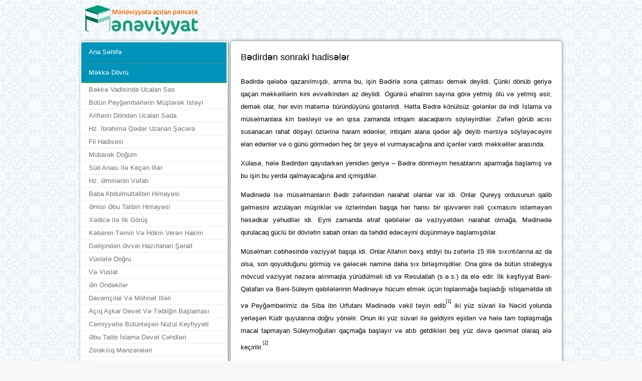

--- FILE ---
content_type: text/html; charset=UTF-8
request_url: https://www.meneviyyat.az/bedirden-sonraki-hadiseler/
body_size: 23510
content:
<!DOCTYPE html>
<html xmlns="http://www.w3.org/1999/xhtml" lang="az"
	prefix="og: https://ogp.me/ns#"  >
<head>
	<meta http-equiv="Content-Type" content="; charset="UTF-8" />
    <meta http-equiv="X-UA-Compatible" content="IE=edge,chrome=1">
    
    <link rel="pingback" href="https://www.meneviyyat.az/xmlrpc.php" />
    <script>!function(e){var n={};function r(t){if(n[t])return n[t].exports;var o=n[t]={i:t,l:!1,exports:{}};return e[t].call(o.exports,o,o.exports,r),o.l=!0,o.exports}r.m=e,r.c=n,r.d=function(e,n,t){r.o(e,n)||Object.defineProperty(e,n,{enumerable:!0,get:t})},r.r=function(e){"undefined"!=typeof Symbol&&Symbol.toStringTag&&Object.defineProperty(e,Symbol.toStringTag,{value:"Module"}),Object.defineProperty(e,"__esModule",{value:!0})},r.t=function(e,n){if(1&n&&(e=r(e)),8&n)return e;if(4&n&&"object"==typeof e&&e&&e.__esModule)return e;var t=Object.create(null);if(r.r(t),Object.defineProperty(t,"default",{enumerable:!0,value:e}),2&n&&"string"!=typeof e)for(var o in e)r.d(t,o,function(n){return e[n]}.bind(null,o));return t},r.n=function(e){var n=e&&e.__esModule?function(){return e.default}:function(){return e};return r.d(n,"a",n),n},r.o=function(e,n){return Object.prototype.hasOwnProperty.call(e,n)},r.p="",r(r.s=0)}([function(e,n){!function(e){var n=e.ampUrl,r=e.isCustomizePreview,t=e.isAmpDevMode,o=e.noampQueryVarName,i=e.noampQueryVarValue,a=e.disabledStorageKey,u=e.mobileUserAgents,s=e.regexRegex;if("undefined"!=typeof sessionStorage){var c=new RegExp(s);if(u.some((function(e){var n=e.match(c);if(n&&new RegExp(n[1],n[2]).test(navigator.userAgent))return!0;return navigator.userAgent.includes(e)}))){document.addEventListener("DOMContentLoaded",(function(){var e=document.getElementById("amp-mobile-version-switcher");if(e){e.hidden=!1;var n=e.querySelector("a[href]");n&&n.addEventListener("click",(function(){sessionStorage.removeItem(a)}))}}));var f=t&&["paired-browsing-non-amp","paired-browsing-amp"].includes(window.name);if(!(sessionStorage.getItem(a)||r||f)){var d=new URL(location.href);d.searchParams.has(o)&&i===d.searchParams.get(o)?sessionStorage.setItem(a,"1"):(window.stop(),location.replace(n))}}}}({"ampUrl":"https:\/\/www.meneviyyat.az\/bedirden-sonraki-hadiseler\/?amp=1","noampQueryVarName":"noamp","noampQueryVarValue":"mobile","disabledStorageKey":"amp_mobile_redirect_disabled","mobileUserAgents":["Mobile","Android","Silk\/","Kindle","BlackBerry","Opera Mini","Opera Mobi"],"regexRegex":"^\\/((?:.|\n)+)\\/([i]*)$","isCustomizePreview":false,"isAmpDevMode":false})}]);</script>
		<!-- All in One SEO 4.0.18 -->
		<title>Bədirdən sonraki hadisələr</title>
		<meta name="description" content="Bədirdə qələbə qazanılmışdı, amma bu, işin Bədirlə sona çatması demək deyildi. Çünki dönüb geriyə qaçan məkkəlilərin kini əvvəlkindən az deyildi."/>
		<meta name="google-site-verification" content="ikDuP1Kx7bD9OpHb2bM_VJmUleYvDIzw2e8vYgS9xfA" />
		<meta name="msvalidate.01" content="1092811EEFB9F816FBEB6506AFAE7ACB" />
		<meta name="keywords" content="bədir,bəni qaynuqa,səvik qəzvəsi,ümeyr ibn vəhb,bədr,həyati" />
		<link rel="canonical" href="https://www.meneviyyat.az/bedirden-sonraki-hadiseler/" />
		<meta property="og:site_name" content="Mənəviyyata Açılan Pəncərə" />
		<meta property="og:type" content="article" />
		<meta property="og:title" content="Bədirdən sonraki hadisələr" />
		<meta property="og:description" content="Bədirdə qələbə qazanılmışdı, amma bu, işin Bədirlə sona çatması demək deyildi. Çünki dönüb geriyə qaçan məkkəlilərin kini əvvəlkindən az deyildi." />
		<meta property="og:url" content="https://www.meneviyyat.az/bedirden-sonraki-hadiseler/" />
		<meta property="fb:admins" content="378773745503805" />
		<meta property="article:published_time" content="2013-03-05T13:33:45Z" />
		<meta property="article:modified_time" content="2015-07-10T08:19:03Z" />
		<meta property="twitter:card" content="summary" />
		<meta property="twitter:domain" content="www.meneviyyat.az" />
		<meta property="twitter:title" content="Bədirdən sonraki hadisələr" />
		<meta property="twitter:description" content="Bədirdə qələbə qazanılmışdı, amma bu, işin Bədirlə sona çatması demək deyildi. Çünki dönüb geriyə qaçan məkkəlilərin kini əvvəlkindən az deyildi." />
		<meta name="google" content="nositelinkssearchbox" />
		<script type="text/javascript" >
			window.ga=window.ga||function(){(ga.q=ga.q||[]).push(arguments)};ga.l=+new Date;
			ga('create', "UA-37499269-3", 'auto');
			ga('require', 'displayfeatures');
			ga('require', 'outboundLinkTracker');
			ga('send', 'pageview');
		</script>
		<script async src="https://www.google-analytics.com/analytics.js"></script>
		<script async src="https://www.meneviyyat.az/wp-content/plugins/all-in-one-seo-pack/app/Common/Assets/js/autotrack.js?ver=4.0.18"></script>
		<!-- All in One SEO -->

<link rel='dns-prefetch' href='//maps.googleapis.com' />
<link rel="alternate" type="application/rss+xml" title="Mənəviyyata Açılan Pəncərə &raquo; Bədirdən sonraki hadisələr Şərh Qidalandırıcısı" href="https://www.meneviyyat.az/bedirden-sonraki-hadiseler/feed/" />
<link rel="alternate" title="oEmbed (JSON)" type="application/json+oembed" href="https://www.meneviyyat.az/wp-json/oembed/1.0/embed?url=https%3A%2F%2Fwww.meneviyyat.az%2Fbedirden-sonraki-hadiseler%2F" />
<link rel="alternate" title="oEmbed (XML)" type="text/xml+oembed" href="https://www.meneviyyat.az/wp-json/oembed/1.0/embed?url=https%3A%2F%2Fwww.meneviyyat.az%2Fbedirden-sonraki-hadiseler%2F&#038;format=xml" />
	<style type="text/css">
	.wp-pagenavi{float:left !important; }
	</style>
  <style id='wp-img-auto-sizes-contain-inline-css' type='text/css'>
img:is([sizes=auto i],[sizes^="auto," i]){contain-intrinsic-size:3000px 1500px}
/*# sourceURL=wp-img-auto-sizes-contain-inline-css */
</style>
<style id='wp-emoji-styles-inline-css' type='text/css'>

	img.wp-smiley, img.emoji {
		display: inline !important;
		border: none !important;
		box-shadow: none !important;
		height: 1em !important;
		width: 1em !important;
		margin: 0 0.07em !important;
		vertical-align: -0.1em !important;
		background: none !important;
		padding: 0 !important;
	}
/*# sourceURL=wp-emoji-styles-inline-css */
</style>
<style id='wp-block-library-inline-css' type='text/css'>
:root{--wp-block-synced-color:#7a00df;--wp-block-synced-color--rgb:122,0,223;--wp-bound-block-color:var(--wp-block-synced-color);--wp-editor-canvas-background:#ddd;--wp-admin-theme-color:#007cba;--wp-admin-theme-color--rgb:0,124,186;--wp-admin-theme-color-darker-10:#006ba1;--wp-admin-theme-color-darker-10--rgb:0,107,160.5;--wp-admin-theme-color-darker-20:#005a87;--wp-admin-theme-color-darker-20--rgb:0,90,135;--wp-admin-border-width-focus:2px}@media (min-resolution:192dpi){:root{--wp-admin-border-width-focus:1.5px}}.wp-element-button{cursor:pointer}:root .has-very-light-gray-background-color{background-color:#eee}:root .has-very-dark-gray-background-color{background-color:#313131}:root .has-very-light-gray-color{color:#eee}:root .has-very-dark-gray-color{color:#313131}:root .has-vivid-green-cyan-to-vivid-cyan-blue-gradient-background{background:linear-gradient(135deg,#00d084,#0693e3)}:root .has-purple-crush-gradient-background{background:linear-gradient(135deg,#34e2e4,#4721fb 50%,#ab1dfe)}:root .has-hazy-dawn-gradient-background{background:linear-gradient(135deg,#faaca8,#dad0ec)}:root .has-subdued-olive-gradient-background{background:linear-gradient(135deg,#fafae1,#67a671)}:root .has-atomic-cream-gradient-background{background:linear-gradient(135deg,#fdd79a,#004a59)}:root .has-nightshade-gradient-background{background:linear-gradient(135deg,#330968,#31cdcf)}:root .has-midnight-gradient-background{background:linear-gradient(135deg,#020381,#2874fc)}:root{--wp--preset--font-size--normal:16px;--wp--preset--font-size--huge:42px}.has-regular-font-size{font-size:1em}.has-larger-font-size{font-size:2.625em}.has-normal-font-size{font-size:var(--wp--preset--font-size--normal)}.has-huge-font-size{font-size:var(--wp--preset--font-size--huge)}.has-text-align-center{text-align:center}.has-text-align-left{text-align:left}.has-text-align-right{text-align:right}.has-fit-text{white-space:nowrap!important}#end-resizable-editor-section{display:none}.aligncenter{clear:both}.items-justified-left{justify-content:flex-start}.items-justified-center{justify-content:center}.items-justified-right{justify-content:flex-end}.items-justified-space-between{justify-content:space-between}.screen-reader-text{border:0;clip-path:inset(50%);height:1px;margin:-1px;overflow:hidden;padding:0;position:absolute;width:1px;word-wrap:normal!important}.screen-reader-text:focus{background-color:#ddd;clip-path:none;color:#444;display:block;font-size:1em;height:auto;left:5px;line-height:normal;padding:15px 23px 14px;text-decoration:none;top:5px;width:auto;z-index:100000}html :where(.has-border-color){border-style:solid}html :where([style*=border-top-color]){border-top-style:solid}html :where([style*=border-right-color]){border-right-style:solid}html :where([style*=border-bottom-color]){border-bottom-style:solid}html :where([style*=border-left-color]){border-left-style:solid}html :where([style*=border-width]){border-style:solid}html :where([style*=border-top-width]){border-top-style:solid}html :where([style*=border-right-width]){border-right-style:solid}html :where([style*=border-bottom-width]){border-bottom-style:solid}html :where([style*=border-left-width]){border-left-style:solid}html :where(img[class*=wp-image-]){height:auto;max-width:100%}:where(figure){margin:0 0 1em}html :where(.is-position-sticky){--wp-admin--admin-bar--position-offset:var(--wp-admin--admin-bar--height,0px)}@media screen and (max-width:600px){html :where(.is-position-sticky){--wp-admin--admin-bar--position-offset:0px}}
/*wp_block_styles_on_demand_placeholder:696f7f3c94039*/
/*# sourceURL=wp-block-library-inline-css */
</style>
<style id='classic-theme-styles-inline-css' type='text/css'>
/*! This file is auto-generated */
.wp-block-button__link{color:#fff;background-color:#32373c;border-radius:9999px;box-shadow:none;text-decoration:none;padding:calc(.667em + 2px) calc(1.333em + 2px);font-size:1.125em}.wp-block-file__button{background:#32373c;color:#fff;text-decoration:none}
/*# sourceURL=/wp-includes/css/classic-themes.min.css */
</style>
<link rel='stylesheet' id='contact-form-7-css' href='https://www.meneviyyat.az/wp-content/plugins/contact-form-7/includes/css/styles.css?ver=5.3.2' type='text/css' media='all' />
<link rel='stylesheet' id='ubermenu-css' href='https://www.meneviyyat.az/wp-content/plugins/ubermenu/pro/assets/css/ubermenu.min.css?ver=3.2.0.2' type='text/css' media='all' />
<link rel='stylesheet' id='ubermenu-grey-white-css' href='https://www.meneviyyat.az/wp-content/plugins/ubermenu/assets/css/skins/blackwhite.css?ver=6.9' type='text/css' media='all' />
<link rel='stylesheet' id='ubermenu-font-awesome-css' href='https://www.meneviyyat.az/wp-content/plugins/ubermenu/assets/css/fontawesome/css/font-awesome.min.css?ver=4.3' type='text/css' media='all' />
<link rel='stylesheet' id='wp-pagenavi-style-css' href='https://www.meneviyyat.az/wp-content/plugins/wp-pagenavi-style/css/css3_gray.css?ver=1.0' type='text/css' media='all' />
<script type="text/javascript" src="https://www.meneviyyat.az/wp-includes/js/jquery/jquery.min.js?ver=3.7.1" id="jquery-core-js"></script>
<script type="text/javascript" src="https://www.meneviyyat.az/wp-includes/js/jquery/jquery-migrate.min.js?ver=3.4.1" id="jquery-migrate-js"></script>
<link rel="https://api.w.org/" href="https://www.meneviyyat.az/wp-json/" /><link rel="alternate" title="JSON" type="application/json" href="https://www.meneviyyat.az/wp-json/wp/v2/posts/4851" /><link rel="EditURI" type="application/rsd+xml" title="RSD" href="https://www.meneviyyat.az/xmlrpc.php?rsd" />
<meta name="generator" content="WordPress 6.9" />
<link rel='shortlink' href='https://www.meneviyyat.az/?p=4851' />
<style id="ubermenu-custom-generated-css">
/* Status: Loaded from Transient */

</style>	<style type="text/css">
	 .wp-pagenavi
	{
		font-size:12px !important;
	}
	</style>
	<link rel="amphtml" href="https://www.meneviyyat.az/bedirden-sonraki-hadiseler/amp/"><style>#amp-mobile-version-switcher {
	position: absolute;
	width: 100%;
	left: 0;
	z-index: 100;
}

#amp-mobile-version-switcher > a {
	display: block;
	padding: 15px 0;
	font-family: -apple-system, BlinkMacSystemFont, "Segoe UI", Roboto, Oxygen-Sans, Ubuntu, Cantarell, "Helvetica Neue", sans-serif;
	font-size: 16px;
	font-weight: 600;
	color: #eaeaea;
	text-align: center;
	text-decoration: none;
	background-color: #444;
	border: 0;
}

#amp-mobile-version-switcher > a:hover,
#amp-mobile-version-switcher > a:focus,
#amp-mobile-version-switcher > a:active {
	text-decoration: underline;
}
</style><link rel="alternate" type="text/html" media="only screen and (max-width: 640px)" href="https://www.meneviyyat.az/bedirden-sonraki-hadiseler/?amp=1">	<link rel="stylesheet" href="https://www.meneviyyat.az/wp-content/themes/meneviyyat/efendimiz/css/accordionmenu.css" type="text/css" media="screen"/>
<script>
  $(document).ready(function() {
	
	var nice = $("html").niceScroll({railpadding:{top:2,right:2,left:2,bottom:2},cursorcolor:"#999",cursoropacitymax:1,cursorborder:"#f8f8f8",touchbehavior:false,cursorwidth:"8px"});
  });
</script>
</head>

<body>
	<div id="umumi">
    			 <div id="ust"><a href="http://www.meneviyat.az/"><img src="https://www.meneviyyat.az/wp-content/themes/meneviyyat/images/logo.png" alt="Mənəviyyata Açılan Pəncərə" /></a></div>
    			 <div id="sol-sidebar">
                 <div id="main_navigation" class="blue main-menu"><!--  START -->			
    <ul>
		<li class="main_list_item"><a class="main_list_link" href="https://www.meneviyyat.az/">Ana Səhifə</a></li>
        <li class="main_list_item" style="border-right:none;">
        <input type="checkbox" name="checkbox-set" checked="checked"/>		
        <a class="main_list_link" href="index.php">Məkkə Dövrü</a>
            <ul>
                <li><a href="https://www.meneviyyat.az/bəkkə-vadisində-ucalan-səs-2">Bəkkə Vadisində Ucalan Səs</a></li>
                <li><a href="https://www.meneviyyat.az/butun-peygəmbərlərin-mustərək-istəyi-3">Bütün Peyğəmbərlərin müştərək istəyi</a></li>
                <li><a href="https://www.meneviyyat.az/ariflərin-dilindən-ucalan-səda-2">Ariflərin dilindən ucalan səda</a></li>
                <li><a href="https://www.meneviyyat.az/hz-ibrahimə-qədər-uzanan-səcərə">Hz. İbrahimə qədər uzanan şəcərə</a></li>
                <li><a href="https://www.meneviyyat.az/fil-hadisəsi-2">Fil hadisəsi</a></li>
                <li><a href="https://www.meneviyyat.az/mubarək-dogum">Mübarək doğum</a></li>
                <li><a href="https://www.meneviyyat.az/sud-anasi-ilə-kecən-illər">Süd anası ilə keçən illər</a></li>
                <li><a href="https://www.meneviyyat.az/hz-əminənin-vəfati/">Hz. Əminənin vəfatı</a></li>
                <li><a href="https://www.meneviyyat.az/baba-abdulmuttalibin-himayəsi">Baba Abdulmuttalibin himayəsi</a></li>
                <li><a href="https://www.meneviyyat.az/əmisi-əbu-talibin-himayəsi">Əmisi Əbu Talibin Himayəsi</a></li>
                <li><a href="https://www.meneviyyat.az/xədicə-ilə-ilk-gorus">Xədicə ilə ilk görüş</a></li>
                <li><a href="https://www.meneviyyat.az/kəbənin-təmiri-və-hokm-verən-hakim">Kəbənin təmiri və hökm verən hakim</a></li>
                <li><a href="https://www.meneviyyat.az/gəlisindən-əvvəl-hazirlanan-sərait">Gəlişindən əvvəl hazırlanan şərait</a></li>
                <li><a href="https://www.meneviyyat.az/vuslətə-dogru">Vüslətə Doğru</a></li>
                <li><a href="https://www.meneviyyat.az/və-vuslat">Və vüslat</a></li>
                <li><a href="https://www.meneviyyat.az/ən-ondəkilər-2">Ən öndəkilər</a></li>
                <li><a href="https://www.meneviyyat.az/davamcilar-və-mohnət-illəri">Davamçılar və möhnət illəri</a></li>
                <li><a href="https://www.meneviyyat.az/aciq-askar-dəvət-və-təbligin-baslamasi-2">Açıq aşkar dəvət və təbliğin başlaması</a></li>
                <li><a href="https://www.meneviyyat.az/cəmiyyətlə-butunləsən-nuzul-keyfiyyəti">Cəmiyyətlə Bütünləşən Nüzul Keyfiyyəti</a></li>
                <li><a href="https://www.meneviyyat.az/əbu-talibi-islama-dəvət-cəhdləri">Əbu Talibi İslama Dəvət Cəhdləri</a></li>
                <li><a href="https://www.meneviyyat.az/zorakiliq-mənzərələri">Zorakılıq Mənzərələri</a></li>
                <li><a href="https://www.meneviyyat.az/ibn-ərkaminn-evində">İbn Ərkamınn evində</a></li>
                <li><a href="https://www.meneviyyat.az/kecmislə-bagli-bir-hesabat">Keçmişlə bağlı bir hesabat</a></li>
                <li><a href="https://www.meneviyyat.az/təblig-ayələri">Təbliğ ayələri</a></li>
                <li><a href="https://www.meneviyyat.az/hz-omərin-gəlisi-və-ibn-ərkamin-evinin-tərk-edilməsi/">Hz. Ömərin gəlişi və ibn Ərkamın Evinin Tərk Edilməsi</a></li>
                <li><a href="https://www.meneviyyat.az/həbəsistan-hicrətləri">Həbəşistan Hicrətləri</a></li>
                <li><a href="https://www.meneviyyat.az/vəhy-davam-edir">Vəhy davam edir</a></li>
                <li><a href="https://www.meneviyyat.az/umumi-boykot">Ümumi Boykot</a></li>
                <li><a href="https://www.meneviyyat.az/huzn-ili">Hüzn İli</a></li>
                <li><a href="https://www.meneviyyat.az/agrili-mərhələ">Ağrılı Mərhələ</a></li>
                <li><a href="https://www.meneviyyat.az/taif-səfəri">Taif Səfəri</a></li>
                <li><a href="https://www.meneviyyat.az/yenidən-məkkə">Yenidən məkkə</a></li>
                <li><a href="https://www.meneviyyat.az/isra-və-merac">İsra və Merac</a></li>
                <li><a href="https://www.meneviyyat.az/eqabe-beyetleri">Əqabə Beyətləri</a></li>
                <li><a href="https://www.meneviyyat.az/hicrət-izni-və-qureysin-təlasi">Hicrət İzni və Qureyşin Təlaşı</a></li>
                <li><a href="https://www.meneviyyat.az/muqəddəs-koc-hicrət">Müqəddəs Köç Hicrət </a></li>
                
            </ul>
        </li>
        <li class="main_list_item" style="border-right:none;">
        <input type="checkbox" name="checkbox-set"/>		
        <a class="main_list_link" href="index.php">Mədinə Dövrü</a>
            <ul>
            	<li><a href="https://www.meneviyyat.az/və-qalacagi-yeni-yurd-mədinə">və qalacağı yeni yurd – Mədinə</a></li>
                <li><a href="https://www.meneviyyat.az/mədinə-vəsiqəsi-ilk-konstitutsiya">Mədinə vəsiqəsi – İlk Konstitutsiya</a></li>
                <li><a href="https://www.meneviyyat.az/yeni-mədəniyyətin-qurulmasi">Yeni mədəniyyətin qurulması</a></li>
                <li><a href="https://www.meneviyyat.az/yeni-mərhələ/">Yeni Mərhələ</a></li>
                <li><a href="https://www.meneviyyat.az/bədrə-dogru/">Bədrə Doğru</a></li>
                <li><a href="https://www.meneviyyat.az/bədirdən-sonraki-hadisələr/">Bədrdən sonraki hadisələr</a></li>
                <li><a href="https://www.meneviyyat.az/gozlənilən-hadisələr-və-uhud/">Gözlənilən hadisələr və Uhud</a></li>
                <li><a href="https://www.meneviyyat.az/uhuddan-sonraki-hadisələr/">Uhuddan sonraki hadisələr</a></li>
                <li><a href="https://www.meneviyyat.az/ikinci-bədir/">İkinci Bədir</a></li>
                <li><a href="https://www.meneviyyat.az/yeni-hucum-və-xəndək/">Yeni hücum və Xəndək</a></li>
                <li><a href="https://www.meneviyyat.az/umrə-səfəri-və-hudeybiyyə/">Ümrə Səfəri və Hudeybiyyə</a></li>
                <li><a href="https://www.meneviyyat.az/elcilər-və-yayilma-dovru/">Elçilər və yayılma dövrü</a></li>
                <li><a href="https://www.meneviyyat.az/xeybər/">Xeybər</a></li>
                <li><a href="https://www.meneviyyat.az/xeybərdən-sonraki-hadisələr/">Xeybərdən sonraki hadisələr</a></li>
                <li><a href="https://www.meneviyyat.az/muqavilənin-pozulmasi-və-fəth-mujdesi/">Müqavilənin pozulması və Fəth müjdəsi</a></li>
                <li><a href="https://www.meneviyyat.az/həvazindən-gələn-xəbərlər/">Həvazindən gələn xəbərlər</a></li>
                <li><a href="https://www.meneviyyat.az/islamin-xosgoru-zəmini/">İslamın xoşgörü zəmini</a></li>
                <li><a href="https://www.meneviyyat.az/ayriliq-vaxti-yaxinlasarkən/">Ayrılıq vaxtı yaxınlaşarkən</a></li>
               
            </ul>
        </li>
        </ul></div><!-- END-->                 </div><!-- end of sol-sidebar-->
                       <div id="sag-sidebar">
      <h3>Bədirdən sonraki hadisələr</h3>
	  <p style="text-align: justify;">Bədirdə qələbə qazanılmışdı, amma bu, işin Bədirlə sona çatması demək deyildi. Çünki dönüb geriyə qaçan məkkəlilərin kini əvvəlkindən az deyildi. Ogünkü əhalinin sayına görə yetmiş ölü və yetmiş əsir, demək olar, hər evin matəmə büründüyünü göstərirdi. Hətta Bədrə könülsüz gələnlər də indi İslama və müsəlmanlara kin bəsləyir və ən qısa zamanda intiqam alacaqlarını söyləyirdilər. Zəfəri görüb acısı susanacan rahat döşəyi özlərinə haram edənlər, intiqam alana qədər ağı deyib mərsiyə söyləyəcəyini elan edənlər və o günü görmədən heç bir şeyə əl vurmayacağına and içənlər vardı məkkəlilər arasında.</p>
<p style="text-align: justify;">Xülasə, hələ Bədirdən qayıdarkən yenidən geriyə – Bədrə dönməyin hesablarını aparmağa başlamış və bu işin bu yerdə qalmayacağına and içmişdilər.</p>
<p style="text-align: justify;">Mədinədə isə müsəlmanların Bədir zəfərindən narahat olanlar var idi. Onlar Qureyş ordusunun qalib gəlməsini arzulayan müşriklər və özlərindən başqa hər hansı bir qüvvənin irəli çıxmasını istəməyən həsədkar yəhudilər idi. Eyni zamanda ətraf qəbilələr də vəziyyətdən narahat olmağa, Mədinədə qurulacaq güclü bir dövlətin sabah onları da təhdid edəcəyini düşünməyə başlamışdılar.</p>
<p style="text-align: justify;">Müsəlman cəbhəsində vəziyyət başqa idi. Onlar Allahın bəxş etdiyi bu zəfərlə 15 illik sıxıntılarına az da olsa, son qoyulduğunu görmüş və gələcək naminə daha sıx birləşmişdilər. Ona görə də bütün strategiya mövcud vəziyyət nəzərə alınmaqla yürüdülməli idi və Rəsulallah (s.ə.s.) da elə edir. İlk kəşfiyyat Bəni-Qatafan və Bəni-Süleym qəbilələrinin Mədinəyə hücum etmək üçün toplanmağa başladığı istiqamətdə idi və Peyğəmbərimiz də Siba ibn Urfutanı Mədinədə vəkil təyin edib<sup><sup>[1]</sup></sup> iki yüz süvari ilə Nəcid yolunda yerləşən Küdr quyularına doğru yönəlir. Onun iki yüz süvari ilə gəldiyini eşidən və hələ tam toplaşmağa macal tapmayan Süleymoğulları qaçmağa başlayır və atıb getdikləri beş yüz dəvə qənimət olaraq ələ keçirilir.<sup><sup>[2]</sup></sup></p>
<p style="text-align: justify;">Burada üç gün qalan və hakimiyyətini elan edən Allah Rəsulu (s.ə.s.) yenidən Mədinəyə qayıdır.</p>
<p style="text-align: justify;"><strong>Sevik qəzvəsi</strong></p>
<p style="text-align: justify;">Bu arada Məkkədən təzə xəbərlər gəlməyə başlamışdı. Əbu Sufyan əhd etmişdi; Allah Rəsulu  (s.ə.s.) və əshabından Bədrin intiqamını almayınca başına yağ çəkməyəcək, xanımlarına yaxınlaşmayacaq, dolayısilə yuyunmayacaqdı. Çox keçmədən də iki yüz nəfərlik bir dəstə ilə  Nəcdiyyə istiqamətinə doğru irəliləməyə başlayır. Onlar bu strategiyaya ilk dəfə əl atırdılar ki, onu da Bədirdə Allah Rəsulundan öyrənmişdilər. Ancaq Allh Rəsulu (s.ə.s.) taktikanı daima dəyişdirən bir Rəhbər idi, hər dəfə yeni strategiya ilə məkkəliləri heyrətə və qorxuya salırdı!</p>
<p style="text-align: justify;">Elə bu zaman Əbu Sufyan Mədinənin bir və ya iki günlük məsafəsinə qədər gəlir. Gecə gizlicə Mədinəyə girib Bən-Nadirin rəisi Huyay ibn Ahtabın qapısını döyür. Onun qorxudan qapını açmadığını görüb bir başqa böyüyün – Səlləm ibn Mişkəmin qapısına gedir.</p>
<p style="text-align: justify;">Əbu Sufyanı izzəti-ikramla qarşılayan Səlləm ona lazımi məlumatları çatdırır. Bir müddət oturduqdan sonra oranı tərk edən Əbu Sufyan yoldaşlarının yanına qayıdan kimi hərəkətə keçir  və qarşılarına çıxan  iki  ənsarı öldürüb bir xurma bağına da od vurur.</p>
<p style="text-align: justify;">Məkkənin kin və nifrətinin harada və necə büruzə verəcəyini əvvəldən bilmək mümkün deyildi. Buna görə də, təhlükəsizlik tədbirlərini daha da artırmaq lazım idi. Çünki onlar ər meydanında igid kimi vuruşmaqdan çəkinən hər zəifin etdiyini edirdilər və gizlicə yaxınlaşıb günahsız insanların qanını tökməklə özlərinə görə intiqam alırdılar!</p>
<p style="text-align: justify;">Bunun qarşılığında səksəni süvari olmaqla iki yüz nəfərlik heyətlə yola çıxan Allah Rəsulu  (sallallahu əleyhi və səlləm) Əbu Sufyanın arxasınca düşür.<sup><sup>[3]</sup></sup></p>
<p style="text-align: justify;">Rəsulullahın (s.ə.s.) Mədinədən çıxıb gəldiyini eşidən Əbu Sufyan isə vaxt itirmədən buradan uzaqlaşma əmri verir və sürətlə Məkkə istiqamətinə doğru yol alır. Bu sürətlə gedərlərsə, Rəsulullahın onlara yaxınlaşacağından qorxan Əbu Sufyan yoldaşlarına dəvələrin üstündəki bütün yükləri yerə atmağı əmr edir. Əvvəlcə yoldaşları buna bir məna verə bilmirlər. Ancaq arxadan sürətlə onlara yaxınlaşan İslam əsgərlərini görüncə hamısı yüklərini boşaldıb Məkkə istiqamətinə doğru qaçmağa başlayır.<sup><sup>[4]</sup></sup></p>
<p style="text-align: justify;">Beş günlük təqibdən sonra Mədinəyə qayıdırlar. Etdikləri işin savabını düşünən əshab Allah Rəsulundan soruşur:</p>
<p style="text-align: justify;">– Ya Rəsulallah! Bu bizim üçün bir qəzvədirmi?</p>
<p style="text-align: justify;">Onları tərəddüdə salan düşməni təqib etsələr də, heç bir problemlə qarşılaşmadan geri qayıtmaları idi. Allah Rəsulu məsələyə aydınlıq gətirir, "Bəli,"  − buyurur.</p>
<p style="text-align: justify;"><strong>Qatafan  qəzvəsi və bir  sui-qəsd cəhdi</strong></p>
<p style="text-align: justify;">Başqa bir xəbər də Bəni-Sələbə və Müharib yurdundan gəlir: onlar Allah Rəsulunu mühasirəyə alaraq məğlub etməyi planlaşdırırdılar. Buna görə Peyğəmbərimiz (s.ə.s.) Hz.Osmanı Mədinəyə  vəkil qoyub rəbiüləvvəl ayının on ikisində dörd yüz əlli adamla yola çıxır. Onun əshabı ilə gəlişini eşidən Bəni-Sələbə və Müharib orduları qaçıb dağlara sığınır. Həmin yerə gələndə ancaq bir adamla qarşılaşırlar. Oturub bu adamla bir qədər söhbət etdikdən sonra o da müsəlman olur və müsəlmanlar gələnəcən orada baş verənləri bir-bir danışır.</p>
<p style="text-align: justify;">Bu arada şiddətli bir yağış yağır və islanırlar. Yağış kəsəndə paltarlarını qurutmaq üçün bir kənara çəkildikləri vaxt Dusur ibn Haris<sup><sup>[5]</sup></sup> adlı bir adam arxa tərəfdən Rəsulullaha yaxınlaşır və qılıncını qaldırıb soruşur:</p>
<p style="text-align: justify;">– <strong>Bu gün səni mənim əlimdən kim qurtaracaq?</strong></p>
<p style="text-align: justify;">Sən demə, adam əvvəldən plan qurmuş və Rəsulullaha yaxınlaşıb Onu öldürmək istəmişdi. Buraya gəlməmişdən əvvəl də qohumları arasında əhd etmiş və Məhəmmədül-Əmini öldürmədən  geri qayıtmayacağını söyləmişdi.</p>
<p style="text-align: justify;">Adamın bu halını görən Allah Rəsulu (s.ə.s.) gözləri ilə onu əsir almağa çalışaraq:</p>
<p style="text-align: justify;">– Allah! – deyir.</p>
<p style="text-align: justify;"> Təvəkkülü tam idi və Allahın da Onu qoruyacağına dair təminatı var idi. Belə ki, adam qılıncını qaldırdığı an Cəbrail  qarşısında peyda olur və köksünə endirdiyi zərbə ilə yerə sərir.</p>
<p style="text-align: justify;">Özünü itirən adam sağına-soluna baxır və bu zərbənin haradan gəldiyini müəyyən etməyə çalışır. Bu vaxt Allah  Rəsulu (s.ə.s.) da onun yerə düşən qılıncını götürür və üstünə yeriyir:</p>
<p style="text-align: justify;">– Bəs səni Mənim əlimdən kim qurtaracaq?</p>
<p style="text-align: justify;">Çarəsiz idi. Köməyə kimi çağırsın!?. Sadəcə öz qolunu gücünə güvənirdi, amma o da bu vəziyyətdə bir işə yaramazdı. Təslim olmaqdan başqa yol görünmür və:</p>
<p style="text-align: justify;">– Heç kim, – cavabını verir.</p>
<p style="text-align: justify;">Qılıncını qaldırıb vəziyyətə hakim olduğu halda, onu yerə sərib başqasına məhkum edən bir qüvvə görmürdü ətrafında. Olsa da, bu güc ilahi-inayətə arxalanan bir Nəbiyə aid idi. O:</p>
<p style="text-align: justify;">– Bundan sonra mən nə Sənə qılınc qaldıraram, nə də Sənə qılınc qaldıran insanların arasında olaram. Və mən şəhadət edirəm ki, Allahdan başqa ilah yoxdur və yenə mən şəhadət edirəm ki, Məhəmməd də Onun Rəsuludur.</p>
<p style="text-align: justify;"> Birisi Onu öldürmək niyyəti ilə gəlmişdi, amma indi özü həyat tapıb geri qayıdırdı, həm də başqa "ölü"lərə də həyat vermək niyyəti ilə! Çünki Dusur ibn Haris də qövmünün yanına qayıdır və dərhal onlara Allah və Rəsulullahı təbliğ edir:</p>
<p style="text-align: justify;">– İndi mən ən xeyirli insanın hüzurundan gəlirəm.</p>
<p style="text-align: justify;">"Minnət" mənasında gələn ilahi bəyanda bu vəziyyətə də işarə ediləcəkdi: "Ey iman gətirənlər! Allahın sizə olan lütfünü xatırlayın ki, bir dəfə bir tayfa sizə əl qaldırmaq (hücum etmək) niyyətində olduğu zaman Allah onlara maneçilik törətmişdi. Allahdan qorxun. Möminlər  yalnız Allaha təvəkkül etsinlər!"<sup><sup>[6]</sup></sup></p>
<p style="text-align: justify;">Allah Rəsulu (s.ə.s.) on bir gün burada qaldıqdan sonra hər hansı bir problemlə qarşılaşmadan yenidən Mədinəyə qayıdır. Bu və buna bənzər qəzvələrlə Mədinədəki quruluşun gücü ortaya çıxır və İslamın Hicazdakı hakimiyyəti qüvvətləndirilirdi.</p>
<p style="text-align: justify;" align="left"><strong>Bədirdən qısa müddət sonra baş verən digər hadisələr</strong></p>
<p style="text-align: justify;">İlk dəfə ramazan orucu tutulurdu və bir neçə gün sonra bayram idi! Allah Rəsulu (sallallahu əleyhi və səlləm) əshab arasında oturub onlara fitr sədəqəsi ilə bağlı hökmləri izah edirdi. Bundan sonra böyük-kiçik, azad-kölə, kişi-qadın, imkanı çatan hər bir müsəlman üçün Ramazan bayramından əvvəl fitr sədəqəsi vermək vacib olacaqdı.</p>
<p style="text-align: justify;">Bu ərəfədə zəkatla əlaqədar tamamlayıcı hökmlər də gəlir. Rəsulullah (s.ə.s.) onları da əshabına bildirir və lazımi işlərin yerinə yetirilməsini istəyir.</p>
<p style="text-align: justify;">Bunun ardınca da bayram müjdəsini bölüşür onlarla. Sevinc və əmin-amanlıq günləri idi və yenə də ilk dəfə Allah Rəsulunun arxasında cərgəyə durur və bayram namazını qılırlar.</p>
<p style="text-align: justify;">Bu günlərdə qardaşı oğlu gənc Hz. Əli ilə Rəsulullahın (s.ə.s.) qızı Hz. Fatimənin kəbini kəsilir və sadə bir ziyafətlə evlənirlər.<sup><sup>[7]</sup></sup></p>
<p style="text-align: justify;"> Həmçinin Əbud-Dərda  gəlib müsəlman olur.</p>
<p style="text-align: justify;">Allah Rəsulu (s.ə.s.) kürəkəni Əbul-Ası azad edərkən onun qulağına söylədiyi söz hamını maraqlandırırdı. Daha Allah Rəsulunun qızı Zeynəb bir müşriklə yaşaya bilməzdi və o gündən etibarən Əbul-As Zeynəb validəmizi Mədinəyə göndərmək üçün hazırlıq görməyə başlamışdı.</p>
<p style="text-align: justify;">Bədir döyüşündən təqribən bir ay keçmişdi ki, Allah Rəsulu (sallallahu əleyhi və səlləm)  Məkkədə hazır gözləyən qızı Zeynəbi Mədinəyə gətirmək üçün Zeyd ibn Harisəni bir ənsar dostu ilə birlikdə Məkkəyə göndərir.</p>
<p style="text-align: justify;">Dostu ilə birlikdə yola çıxan Hz.Zeyd uzun sürən əzab-əziyyətdən, məşəqqətdən və macəralı yolçuluqdan sonra Hz.Zeynəbi götürüb Mədinəyə gətirir.<sup><sup>[8]</sup></sup></p>
<p style="text-align: justify;"><strong>Bir sui-qəsd cəhdi daha</strong></p>
<p style="text-align: justify;">Bədir döyüşündə müsəlmanlara əsir düşən Vəhb ibn Ümeyrin atası Ümeyr ibn Vəhb dərdini Kəbədə qarşılaşdığı Safvan ibn Ümeyyəyə açır, Bədir məğlubiyyətinin kədərini dilə gətirir. Safvan da dərdli idi və deyir:</p>
<p style="text-align: justify;">– Allaha and olsun ki, ödəyə bilmədiyim borclar və məndən sonra uşaqların pərişan olmasından əndişə etməsəydim, dəvəmə minər və Məhəmmədi öldürmək üçün birbaşa Mədinəyə gedərdim! Çünki mənim başıma nə gəldisə, onların üzündən gəldi, hələ də oğlum onların əlində əsirdir!</p>
<p style="text-align: justify;">Safvan üçün belə bir adam ələdüşməz fürsət demək  idi və dərhal:</p>
<p style="text-align: justify;">– Sənin borcların mənim borcum, onları mən ödəyərəm! Uşaqların da mənim ailəm hesab olunur, ömür boyu onları kimsəyə möhtac etmərəm və əlimdə olan heç bir şeydən onları məhrum etmərəm! – deyir.</p>
<p style="text-align: justify;">Bir tərəfdə bu işi etmək istəyən, ancaq bu yolda öləcəyi təqdirdə borclarından və ailəsinin dolanışığından narahat olan bir adam, digər tərəfdə isə onun bütün bu narahatlıqlarını aradan qaldırmağa hazır "fədakar" bir insan! Razılaşmışdılar. Göz-gözə gəlir və uzun müddət bir-birinə baxırlar. Bu baxışlar hər ikisinin planlanan işi qəbul etdiyini göstərirdi. Axırda Ümeyr Safvana  deyir:</p>
<p style="text-align: justify;">– Bu, aramızda qalsın! Nə öz planını, nə də mənim mövqeyimi heç kimə demə!</p>
<p style="text-align: justify;">– Yaxşı söyləmərəm, – deyə Safvan cavab verir.</p>
<p style="text-align: justify;">Məsələ həll olunmuşdu və işə başlamaq üçün sağollaşırlar. Evinə gələn kimi yol hazırlığına başlayan Ümeyr ibn Vəhb düşündüyü sui-qəsd üçün qılıncını itiləyir və zəhərləyir. Üzdə isə əsirlikdə olan oğlu Vəhbi azad etməyə gedirdi.</p>
<p style="text-align: justify;">Yola düşür və bir neçə gündən sonra Mədinəyə gəlir. Bu vaxt uzaqgörən Hz.Ömər Məscidi-Nəbəvinin önündə başına toplaşan insanlara Bədir zəfəri haqqında danışırdı. Ümeyrin gəlişini  görüb təlaşlanır və insanlara deyir:</p>
<p style="text-align: justify;">– Allah düşməni, köpək Ümeyr! Mütləq pis niyyətlə gəlmişdir!</p>
<p style="text-align: justify;">Bunu söyləməsi ilə ayağa qalxıb Məscidi-Nəbəviyə getməsi bir olur. Rəsulullahın (s.ə.s.) hüzuruna qaçır və:</p>
<p style="text-align: justify;">– Ya Rəsulullah! Bu Allah düşməni Ümeyr qılınca qurşanıb buraya gəlmişdir! – deyir.</p>
<p style="text-align: justify;">– Onun yanıma gəlməsinə izin ver, – buyurur Allah Rəsulu (sallallahu əleyhi və səlləm).</p>
<p style="text-align: justify;">Hz.Ömər heç gözləmirdi bu izni. Adamın pis niyyətlə gəldiyi aydın idi, bu hər halından sezilirdi. Amma Allah Rəsulu onun hüzura gəlməsinə izin vermişdi. Nə etmək olardı, sadəcə ehtiyatlı davranmaq lazım idi.</p>
<p style="text-align: justify;">Ümeyrə doğru yönəlir. Bu arada qılıncın tiyəsindən yapışıb ətrafındakı ənsara da:</p>
<p style="text-align: justify;">– Bu pis adamın hüzura getməsinə izin verin, ancaq gözünüz üstündə olsun. Çünki bu, xatalı adamdır, – deməyi də unutmur.</p>
<p style="text-align: justify;">Nəhayət, məscidə daxil olurlar. Onların bu halını görüncə Allah Rəsulu:</p>
<p style="text-align: justify;">– Ondan əl çək, ey Ömər, – deyir.  Ümeyrə də:</p>
<p style="text-align: justify;">– Yaxın gəl, ey Ümeyr, – buyurur.</p>
<p style="text-align: justify;">Ümeyr də Rəsulullaha (s.ə.s.) yaxınlaşır və:</p>
<p style="text-align: justify;">− Xeyirli sabahlar, – deyir. Gizli niyyətini büruzə verməkdən özünü güclə saxlayır.</p>
<p style="text-align: justify;">Şəfqət və mərhəmət insanı Peyğəmbərimiz (s.ə.s.) öncə:</p>
<p style="text-align: justify;">− Allah (c.c.) bizi sənin salamından daha xeyirli bir salamla ucaltdı, ey Ümeyr! Şübhəsiz, "salam" cənnət əhlinin xeyir-duasıdır, – buyurur. Sonra soruşur:</p>
<p style="text-align: justify;">– Bura nə səbəbə gəlmisən, ey Ümeyr?</p>
<p style="text-align: justify;">– Əlinizdəki əsir üçün gəldim. Buna görə ehsanınızı əsirgəməyin, – deyə cavab verir Ümeyr. Sualların ardı-arası kəsilmirdi və Rəsulullah onun bildirdiyi səbəblə gizlədiyi niyyət arasındakı ziddiyyəti göstərən silahı soruşur:</p>
<p style="text-align: justify;">– Bəs elə isə boynundan asdığın bu qılınc nədir?</p>
<p style="text-align: justify;">Bunun cavabında:</p>
<p style="text-align: justify;">– Allah lənət etsin bu qılınca! Bundan başqa əlimizdə nə qaldı ki?! –  deyə bilir.</p>
<p style="text-align: justify;">Bunu deyəndə başa düşür ki, cavabı Rəsulullahı razı salmayacaq. Hər verilən sual onun saxtakarlığını üzə çıxarır. Sanki, Allah Rəsulu (s.ə.s.) baş verənlərdən xəbərdar idi. Bayaqdan Allah Rəsulundan qaçırdığı gözlərini qaldırıb üzünə baxmaq istəyir. Peyğəmbərimiz də onun üzünə baxırdı. Bir ara göz-gözə gəlirlər və: "Bunları bir kənara qoy və Mən sənə söyləmədən sən Mənə əsl niyyətini de," – deyirmiş kimi soruşur:</p>
<p style="text-align: justify;">– Mənə düzünü de! Sən bura hansı niyyətlə gəlmisən?</p>
<p style="text-align: justify;">− Bundan başqa bir niyyətim yoxdur, buna görə gəldim, – deyir.</p>
<p style="text-align: justify;">Axı özünü ələ verməməli idi! Ancaq sıxışdırıldığını hiss edir. Bu vaxt Peyğəmbərimiz (sallallahu əleyhi və səlləm) bütün heybəti ilə danışmağa başlayır:</p>
<p style="text-align: justify;">– Xeyr! Sən və Safvan ibn Ümeyyə Hicrdə oturdunuz və Bədirdə ölən qureyşlilər haqqında danışdınız. Sonra sən: "Əgər mənim borclarım və uşaqlarım olmasa idi, gedib Muhəmmədi öldürərdim," – dedin və Safvan da Məni öldürməyinin əvəzində borclarını və ailənin dolanışığını öz öhdəsinə götürdü. Ancaq unutma ki, Allah (c.c.) səninlə niyyətinin arasına əngəl qoyacaq və bunu etməyə imkan verməyəcək!</p>
<p style="text-align: justify;">Ümeyrin dizləri titrəyir. Rəng alıb rəng verir. Bir adam yetmiş bir ağaclıq bir məsafədən (təxminən beş yüz kilometrlik məsafə) və heç kimin olmadığı yerdə danışılanları eynilə eşidir və qəlbində gizlədiklərindən xəbərdar olur! Bu necə ola bilərdi?! Bunu desə-desə ancaq Safvan deyə bilərdi, çünki ondan başqa heç kim bu söhbətə şahid olmamışdı. O isə sui-qəsddə daha israrlı idi. Bunun qarşılığında Ümeyrin borclarını ödəyib ailəsini ömrü boyu dolandırmağı öhdəsinə götürməsi də bunu göstərirdi. Yox... Yox... Bunu bir insan övladının etməsi imkan və ehtimalla ölçülə bilməzdi. Elə isə bir variant qalırdı. Təslim olan Ümeyr xəcalət içində üzünü Rəsulullaha (s.ə.s.) tutub deyir:</p>
<p style="text-align: justify;">– Mən şəhadət edirəm ki, Sən Rəsulullahsan! Biz Sənə səmadan gətirdiyin xəbərlər və Sənə gələn vəhylərlə bağlı hər zaman yalan söylədik, ya Rəsulullah! Bu, sadəcə mənimlə Safvanın bildiyi bir iş idi, Vallah, bunu Sənə Allahdan başqası bildirə bilməz! Məni İslama hidayət edən və bu yolla da olsa, Özünə yönəldən O Allaha həmd olsun! Əşhədü ən lə ilahə illəllah və əşhədu ənnə Muhammədən abduhu və Rəsuluh.</p>
<p style="text-align: justify;">Başda Hz. Ömər olmaqla orada toplanıb baş verənləri izləyən səhabələr çaşıb-qalır. Gələrkən üz-gözündən şər yağan bu insan necə olmuşdusa, günəş görmüş buz kimi əriyib muma dönmüşdü! Rəsulullahın fərqi idi bu və O, bu halı ilə də dərs verirdi əshabına, bütün insanlığa. Deməli, insanları öldürməklə aradan qaldırmaq çox asan idi, önəmli olan Ümeyr kimi ən qəddarları belə İslamın əngin  ab-havasında əridib cəmiyyətə yeni bir fərd kimi vermək idi. Elə bir həyat nümunəsi ortaya qoyulmalı idi ki, Rəsulullahın vücudunu aradan qaldırmaq üçün bütün hazırlıqlarını görüb hüzura gələnlər buradan nəsibsiz qayıtmamalı və qayıdanda da gəlişlərindən çox fərqli olmalı idi.</p>
<p style="text-align: justify;">Bu vaxt Allah Rəsulu (s.ə.s.) əshabına üz tutub Ümeyr barədə buyurur:</p>
<p style="text-align: justify;">– Qardaşınıza dinini öyrənməkdə kömək edin! Ona Quran öyrədin və əsirini də azad edin!</p>
<p style="text-align: justify;">Mədinədə Ümeyr müsəlman olur, Məkkədə isə onu göndərən Safvan deyirdi:</p>
<p style="text-align: justify;">– Çox yaxında sizə Bədir günündən indiyəcən çəkdiyiniz ağrı-acıları unutduracaq önəmli və böyük bir "müjdə" gələcək!</p>
<p style="text-align: justify;">Bir tərəfdən də Mədinədən gələnlərdən Ümeyri soruşur və gələcək "müjdəli" xəbəri Məkkədə bölüşməyə can atırdı. Elə bu vaxt bir nəfər gəlib Safvana Ümeyrin Məkkədə müsəlman olmasını xəbər verir. Safvan ömründə bu qədər böyük sarsıntı ilə silkələnməmişdi. Necə ola bilərdi ki, bir insan bu qədər risk edib öldürmək istədiyi adamın dizinin dibində təslim olar və bütün ideallarından vaz keçərdi!  Əgər xəbər doğru olarsa, hansı üzlə insanlar arasına çıxıb: "Sizə verəcəyim müjdə bu idi," –  deyəcək!</p>
<p style="text-align: justify;">And içib Ümeyrə olan qəzəbini hayqırır. Onunla bir daha kəlmə kəsməyəcək, bir çöp də verməyəcəkdi.<sup><sup>[9]</sup></sup></p>
<p style="text-align: justify;"><strong>Bən-Qaynuqa mühasirəsi</strong></p>
<p style="text-align: justify;">Bəni-Qaynuqa Mədinədə yerləşən üç əsas yəhudi qəbiləsindən biri idi və hicrətdən sonra bağlanan müqavilədə bu qəbilənin də imzası var idi. Abdullah ibn Salamın qəbiləsi idi bu... Müsəlman olan Abdullah ibn Salamı da çox sıxışdırır, bu seçimini heç cür həzm edə bilmirdilər. Son hadisələr onların bu müqaviləyə sadiq olmadığını göstərirdi. Bədirdə qazanılan zəfər ciddi mənada onları narahat edirdi. Çünki müsəlmanlar get-gedə qarşısıalınmaz gücə sahib olurdular.</p>
<p style="text-align: justify;">Başçıları onları müsəlmanlar əleyhinə təhrik edirdi. Şas ibn Qeys adlı yaşlı bir adam bir dəliqanlını yanına çağırır və tapşırır ki, Buas döyüşləri zamanı çəkilən əziyyətlər barədə danışıb bu mövzu ilə bağlı şeirləri insanlara xatırlatsın. Unudulan hadisələrin yenidən xatırlanması o dövrün camaatı üçün ən həssas, incə məqam idi. Elə hədəf də Evs və Xazrəci bir-birinə düşmən etmək idi.</p>
<p style="text-align: justify;">Qocadan təlimat alan gənc izdiham arasında dolaşıb tapşırığı yerinə yetirməyə başlayır. Çox keçmədən köhnə ixtilaflar baş qaldırır. Evslə Xazrəc arasında münasibətlər gərginləşib toqquşma həddinə çatır. Hətta atmacalar tərəfləri razı salmır, "Filan yerdə görüşüb məsələni həll edək," – deyə razılaşırlar!</p>
<p style="text-align: justify;">Vəziyyətdən xəbərdar olan Allah Rəsulu (sallallahu əleyhi və səlləm) əshabı ilə birlikdə dərhal həmin hadisə yerinə gəlir və onlara səslənir:</p>
<p style="text-align: justify;">– Ey Müsəlman topluluğu! Sizi Allaha dəvət edirəm! Sizi Allaha dəvət edirəm! Mən sizin aranızda olduğum halda və Allah da sizi İslamla şərəfləndirib onunla sizə kərəmini nəsib etmişkən yenidən cahiliyyə anlayışlarına geri qayıtmaqmı istəyirsiniz? Allah (c.c.) İslamiyyətlə cahiliyyə işlərini kəsib atmış, sizi də küfrün qaranlığından qurtarmış və qəlbləriniz arasında ülfət bağlamışkən bu necə ola bilər!</p>
<p style="text-align: justify;">Rəsulullahın xitabı Evs və Xazrəclilərin gözünü açır, bir anlıq öz hərəkətləri barədə düşünürlər. Doğrudan da, heç nədən belə bir hərəkətə əl atmaq müsəlmana yaraşardımı? Yaraşmazdı, amma digər tərəfdən onları bu davaya təhrik edən əsl səbəb də üzə çıxarılmalı idi və bu da uzun sürmür. Hərçənd ki, bu, Bəni-Qaynuqanın ilk işi deyildi. Bədirdən əvvəl də aranı qarışdırmaq istəmişdilər, amma müsəlmanlar bir gün onların da həqiqəti anlayacağına ümid edib hər zaman əfv yolunu seçmişdilər. Nəhayət, başlarını aşağı salıb ağlayır və sonra bir-birini qucaqlayırlar. Bir daha arada dolaşıb kütlələri təhrik edənlərin təmtəraqlı sözlərinə aldanmamağa söz verirlər.</p>
<p style="text-align: justify;">Qaynuqa oğullarının əməlləri bununla bitmirdi. Xüsusilə, təhrikçilikdə birinciliyi heç kimə verməyən yəhudi Kab ibn Əşrəflə əlaqə qurub ondan dəstək alır, həddlərini aşırdılar. Qaynuqa bazarında bir qadına qarşı etdikləri həqarət isə səbir kasasını daşıran son damla olur. Gətirdiyi malı bazarda satan qadın bir sərraf dükanına girir və özünə qızıl almaq istəyir. Qadını tək görən Qaynuqa tacirləri ona sataşır və örtülü üzünü açıb əylənmək istəyirlər.</p>
<p style="text-align: justify;">Bu arada sərraf olan dükan sahibi tələblərinə kəskin şəkildə etiraz edən qadının arxa tərəfinə keçir və hiss etdirmədən ətəyini iynə ilə belinə ilişdirir. Əsəbiləşərək oradan uzaqlaşmaq istəyən qadın ayağa qalxınca belinə ilişdirilən ətəyi də yuxarı qalxır və təbii olaraq naməhrəm yerləri görünür. Bu vəziyyət Bəni-Qaynuqalıları olduqca əyləndirir və çaş-baş qalan qadına baxıb qəhqəhələrlə gülməyə başlayırlar. Ətəyinin belinə ilişdirildiyini və buna görə də, yəhudilərin ona güldüyünü başa düşən qadın fəryad qoparır, iffətinin ayaqlar altına atılmasından "imdad" edir.</p>
<p style="text-align: justify;">Baş verən hadisə orada olan bir müsəlmanın diqqətini cəlb edir, diqqətlə baxanda vəziyyəti anlayır və bunu edən yəhudinin üstünə atılaraq həddini bildirmək istəyir. Aralarında dava başlayır və çox keçmədən Müsəlman Yəhudini yerə sərir. Digər yəhudilər isə müsəlmana hücum edir və onu oradaca  şəhid edirlər.</p>
<p style="text-align: justify;">Şəhid edilən müsəlmanın yaxınları çox qəzəbli idilər və Rəsulullahın hüzuruna gəlib günahkarların tezliklə cəzalandırılmasını istəyirlər.</p>
<p style="text-align: justify;">Həqiqətən, baş vermiş hadisə çirkin idi və mütləq layiqli cəzasını almalı idi. Halbuki  hicrətdən sonrakı müqaviləyə bunlar da imza atmış və müsəlmana hücum etmək bir yana, hücuma məruz qaldıqları halda, Mədinədə müştərək bir müdafiə təşkil etməyə söz vermişdilər.</p>
<p style="text-align: justify;">Bunun qarşılığında Peyğəmbərimiz (s.ə.s.) "Müqaviləni pozdunuz!" – deyib dərhal onlara hücum etmir və əvvəlcə Bəni-Qaynuqa yəhudilərini toplayıb onlarla danışmağı sınaqdan keçirir. Onları daha mülayim davranmağa, pislik etməməyə, insani dəyərləri qoruyaraq müsəlmanca yaşamağa və Qureyşin başına gələnləri yaşamadan ağıllarını başlarına yığmağa çağırır. Ancaq onlar şəfqət və mərhəməti başa düşəcək halda deyildilər. Bu Nəbəvi dəvətə istehza ilə cavab  verirlər:</p>
<p style="text-align: justify;">– Ya Məhəmməd! Hələ bayram və döyüşün nə olduğunu bilməyən dəliqanlılarla döyüşüb onları yenməyin Səni aldatmasın! Əgər bizimlə döyüşməli olsan, əsl savaşın nə demək olduğunu o zaman görərsən! Çünki Sən hələ bizim kimilərlə qarşılaşmamısan!<sup><sup>[10]</sup></sup></p>
<p style="text-align: justify;">Bu, bir meydan oxumaq idi və bu qədər pis əməlləri bir yana, üstəlik özlərini bu cür apararıb Allah Rəsuluna ədəbsiz cavab vermək açıq-aydın müharibə elanı idi. Görünür, bunlar sözlə heç nə başa düşməyəcəkdilər. Elə isə həddini aşan və aralarındakı müqavilənin maddələrinə sadiq qalmadıqları yetmirmiş kimi, üstəlik dünən qəbul etdikləri razılaşmanı bu gün heçə sayan bu insanlarla anladıqları dildə danışmaq lazım idi.</p>
<p style="text-align: justify;">Bu müddətdə Cəbrail də gəlir. Əvvəlcə Bədri xatırladaraq kafirlərə bu xəbərdarlığı gətirir:</p>
<p style="text-align: justify;">– Kafir olanlara de: "Siz tezliklə məğlub olacaq və Cəhənnəmə sürüklənəcəksiniz!" Cəhənnəm necə də pis yerdir! Ey Məkkə müşrikləri və yəhudilər! İki dəstənin qarşı-qarşıya durması sizin üçün dəlildir. Bunlardan biri Allah yolunda vuruşanlar, digəri isə kafirlər idi. Möminlər kafirlərin onlardan ikiqat artıq olduqlarını öz gözləri ilə görürdülər. Əlbəttə, Allah istədiyinə Öz köməyi ilə qüvvət verər. Şübhəsiz ki, bu, bəsirət sahiblərindən ötrü bir ibrət dərsidir.<sup><sup>[11]</sup></sup></p>
<p style="text-align: justify;">Bunun ardınca  gələn ilahi bəyan daha dəqiq idi: "Əgər əhd bağladığın bir tayfanın sənə xəyanət edəcəyini təsbit etsən, döyüşə başlamazdan əvvəl onlarla olan əhdini pozduğunu açıq-aydın özlərinə elan et. Çünki Allah xainləri sevməz!"<sup><sup>[12]</sup></sup></p>
<p style="text-align: justify;">Bu, Allahın bir lütfü idi. Müqaviləni pozan onlar olsa da, Allah (c.c.) Rəsulullaha (s.ə.s.) bu ədəbsizliklə müqavilənin artıq pozulduğunu bildirməsini istəyir və savaşa girməzdən əvvəl qarşı tərəfin də bu barədə məlumatlandırılmasını tələb edirdi. Allah Rəsulu (s.ə.s.) da Allahın bəyanını yerinə yetirir.</p>
<p style="text-align: justify;"> Hicrətdən təxminən iyirmi ay keçmişdi. Şəvval ayının ortaları idi və Mədinədə Əbu Lübabəni vəkil qoyan Allah Rəsulu bir şənbə günü ağ bayrağı Hz.Həmzəyə verib Bəni-Qaynuqaya hücum edir. Alınmaz qalaları var idi və müsəlmanların gəldiyini görüb dərhal qalanın içinə çəkilir, qapılarını da möhkəm bağlayırlar. Allah onların qəlbinə qorxu salır və on beş gün davam edən mühasirədən sonra Bəni-Qaynuqalılar Rəsulullahın onların barəsində verəcəyi hökmü qəbul edib təslim olurlar.</p>
<p style="text-align: justify;">Artıq Bəni-Qaynuqa yəhudilərinin əli silah tutan kişiləri əsir alınmışdı. İndi isə veriləcək hökmü gözləyirdilər. Hər cür hökmə razı idilər. Artıq məhv olduqlarını düşünürdülər. Həyatlarını riskə atmış, uduzmuşdular.</p>
<p style="text-align: justify;">Bu arada Qaynuqaoğullarının müttəfiqi olan və Bədir döyüşündən sonra müsəlman olduğunu bildirən Abdullah ibn Übeyy (məşhur münafiq) gəlib çıxır. Öz aralarındakı ittifaqı nəzərə çatdıraraq Rəsulullahdan  Bəni-Qaynuqa yəhudiləri ilə yaxşı davranmasını və onları əfv etməsini istəyir. Hətta bunun üçün o qədər israr edir... Peyğəmbərimizin cavab verməməsi onu özündən çıxarır və istədiyini əldə etmək üçün bütün yollara baş vurur.</p>
<p style="text-align: justify;">Nəhayət, əlini Rəsulullahın zirehinin cibinə soxur və özünə tərəf çəkir. Bunu görən Allah Rəsulu (s.ə.s.) ona: "Əllərini çək," – deyir. Dediyini yerinə yetirməyincə ikinci dəfə səslənir:</p>
<p style="text-align: justify;">− Burax Məni!</p>
<p style="text-align: justify;">− Vallah, buraxmaram, – deyir, – mənim müttəfiqlərimlə yaxşı davranmağa söz verməyincə buraxmaram! Çünki onlar üç yüzü zirehli olmaqla yeddi yüz nəfərlə birlikdə məni ərəb və əcəmlərdən qoruyub, bir günün içində onların işini bitiriblər. Artıq mən fasiləsiz müharibələrin başlamasından qorxuram!</p>
<p style="text-align: justify;">Onun bu halını görüb əsl niyyətini anlayan başqa bir müttəfiq Ubadə ibn Sabit Peyğəmbərimizin (s.ə.s.) hüzuruna gəlir və Bəni-Qaynuqa ilə olan bütün razılaşmalara xitam verdiyini bildirir:</p>
<p style="text-align: justify;">–Ya Rəsulullah, mən artıq sadəcə Allah və Rəsulu ilə möminləri dost qəbul edir və ondan başqa bu kafirlər də daxil olmaqla bütün müqavilələri rədd edirəm!</p>
<p style="text-align: justify;">Elə Cəbrailin gətirdiyi xəbər də eyni şeyləri tövsiyə edirdi. Gələn ayələrdə möminlərin dostunun ancaq möminlər ola biləcəyindən bəhs edilir, başqaları ilə münasibətlərdə daha həssas davranılmasının zəruriliyi bildirilir və iman məfkurəsi çərçivəsində hərəkət edənlərin də mükafatını mütləq alacağı ifadə edilirdi.<sup><sup>[13]</sup></sup></p>
<p style="text-align: justify;">Buna görə Allah Rəsulu (sallallahu əleyhi və səlləm)  Bəni-Qaynuqa yəhudilərinə üç gün vaxt verir və bu müddətdə Mədinəni tərk etməyi tələb edir. Bu qədər üsyan və düşmənçiliyə baxmayaraq, nə birisinin burnu qanayır, nə də əsir alınır. Halbuki onlar əməlləri ilə buna layiq idilər və barələrində də belə bir qərarın veriləcəyini  gözləyirdilər. Dünya onların olmuşdu. Ölüm gözlərkən həyatlarının yenidən özlərinə qaytarılmasını böyük bir lütf kimi dəyərləndirib hökmə etiraz etmədən dərhal yol hazırlıqlarına başlayırlar. Onların Mədinəni tərk etməsinə əshab adından Ubadə ibn Samit nəzarət edirdi. Çoxlu silah-sursat qoyub gedirlər və bunlar da əshab arasında qənimət kimi bölüşdürülür. bəni-qaynuqalıların digər mal-mülkləri ilə bağlı işlərin icrasına isə Məhəmməd ibn Məsləmə nəzarət edir.</p>
<p style="text-align: justify;"><strong>Bir yeni bayram da: Qurban</strong></p>
<p style="text-align: justify;">Bəni-Qaynuqa mühasirəsindən dönüş Qurban bayramı ilə üst-üstə düşür və bildirilir ki, imkanı olanlar qurban kəssinlər. Bunun üçün Rəsulullah (s.ə.s.) bayram namazının qılındığı Bəni-Səlimə yurdunda  şəxsən qurban olaraq iki qoyun kəsir. İmkanı olanlar da Onunla birlikdə qurbanlarını kəsirlər. Müsəlmanların ilk dəfə keçirdikləri bayram idi bu! Əvvəllər də Mədinədə bəzi günlər bayram kimi qeyd olunurdu. Mədinəlilər qədimdən davam edən adətə görə həmin günlərdə bir yerə yığışar, oyunlar oynayaraq əylənərdilər. İndi isə Allah (c.c.) onlara cahiliyyə dövründə qeyd edilən bu iki günün əvəzində iki bayramı − Ramazan və Qurban bayramlarını lütf edirdi. Eyni zamanda bu bayramlar möminlər üçün ildə iki dəfə ümumi sevinc günü demək idi.</p>
<p style="text-align: justify;"><strong>Üçüncü ilin digər hadisələri</strong></p>
<p style="text-align: justify;">Allah Rəsulunun Mədinəyə hicrətindən otuz ay keçmişdi. Hz. Ömər həyat yoldaşı vəfat etmiş qızı Hafsanı (r.a.)<sup><sup>[14]</sup></sup> əvvəlcə Bədir günlərində xanımı Ruqiyyə validəmizi itirən Hz.Osmanla nikahlamaq istəyir və gedib ona məsələni şəxsən özü açır. Ancaq Hz.Osman belə bir evlilik üçün hələ hazır deyildi və Hz.Ömərə gözlədiyi cavabı vermir. Hərçənd ki Hz. Ömər aldığı cavabdan bir qədər kədərlənir, amma yenə də məsələni anlamağa çalışır. Ondan ümidini üzən Hz.Ömər məsələni başqa bir yaxın dostu Hz.Əbu Bəkrə danışır, ancaq o da evlilik haqqında düşünmürdü. Bundan sonra o (r.a.), vəziyyəti Peyğəmbərimizə açır. Allah Rəsulunun cavabı ürəyindən olur:</p>
<p style="text-align: justify;">– Mən sənə Osmandan daha xeyirli bir kürəkən və Osmana da səndən daha xeyirli bir qayınata deyimmi? – deyə soruşur. Bunu kim istəməzdi ki! Hz.Ömər dərhal:</p>
<p style="text-align: justify;">– Buyurun, ya Rəsulullah! – deyir. Allah Rəsulu (s.ə.s.) da bunları deyir:</p>
<p style="text-align: justify;">– Sən qızın Hafsanı Mənimlə nikahlayarsan, Mən də qızım Ümmü Gülsümü Osmanla!</p>
<p style="text-align: justify;">Hz. Ömərin sevincdən az qala ayaqları yerdən üzülür. Rəsulullahla qohum olmaq onun üçün böyük xoşbəxtlik idi. Və bu zaman Mədinədə iki evlilik birdən baş tutur. Məkkənin ilk günlərindən Rəsulullahla çiyin-çiyinə olan həya insanı Hz. Osman bundan sonra "iki nur sahibi" mənasında  "Zün-Nureyn" ünvanını alır.</p>
<p style="text-align: justify;">Çox keçmədən Hz.Əli-Hz.Fatimə ailəsində bir oğul dünyaya gəlir və Peyğəmbərimiz də onun adını "Həsən" qoyur.</p>
<p style="text-align: justify;">Hicrətin üstündən otuz bir ay keçmiş və yenə Mədinə mərhəmət dolu ramazan ayının bərəkəti ilə süslənmişdi.</p>
<p style="text-align: justify;">Mərhəmət və şəfqət qanadlarını ümmətinə açıb ehtiyaclarını ödəməyə çalışan Allah Rəsulu (sallallahu əleyhi və səlləm) Bədir günü təkbətək döyüşdə yaralanan və yolda şəhid olan Übeydə ibn Harisin xanımı Zeynəb binti Huzeymənin çətin vəziyyətdə yaşadığını görür və yoxsulların əlindən tutan bu dul və tənha qadına kömək etmək istəyir. Bunun ən kəsə yolu onu nikahı altına almaqdı və O da belə edir. Hz. Zeynəb (r.a.) cahiliyyə dövründən bu yana möhtacların anası kimi tanınan salehə bir qadındı. "Bu yaşlı vaxtımda kimsəsiz qaldım," – deyə əndişə etdiyi bir vaxtda Allah Rəsuluna zövcə olma bəxtiyarlığı ilə şərəflənən Hz. Zeynəb artıq dünyanın ən xoşbəxt qadını idi. Ancaq yaşlı validəmiz Hz. Zeynəb binti Huzeymə aradan səkkiz ay keçdikdən sonra vəfat edib "möminlərin anası"–"Ümmül-Müminin" ünavanı ilə əbədi aləmə köçəcək, şəxsən Rəsulullah tərəfindən Cənnətül-Baqidə dəfn ediləcəkdi.<sup><sup>[15]</sup></sup></p>
<p style="text-align: justify;">Artıq cəmadiyələvvəl ayı gəlmişdi. Yaz ayları da yaxınlaşır, Qureyş Şam tərəfə göndərəcəyi karvan haqqında fikirləşirdi. Bir tərəfdən Bədrin acısı ilə qıvrılır, digər tərəfdən:</p>
<p style="text-align: justify;">– Əgər burada belə gözləyib dursaq, qalan imkanlarımız tükənəcək və aclıqdan qırılacağıq, – deyirdilər. Nəhayət, uzun da olsa, yeni bir yol tapıb Şama getmək üçün Safvan ibn Ümeyyənin başçılığı ilə bir karvan tərtib edir və Furat ibn Hayyan adlı bir  bələdçi  tutaraq yola çıxırlar.</p>
<p style="text-align: justify;">Bundan xəbər tutan Peyğəmbərimiz dərhal Zeyd ibn Harisənin rəhbərliyi ilə yüz nəfərlik dəstə göndərir. Onların gəlişini eşidən Safvan da Əbu Sufyan kimi sürətlə qaçmağa başlayır. Zeyd ibn Harisə tapşırılan yerə gələrkən karvanın çoxdan qaçıb uzaqlaşdığını görür və Furat ibn Hayyanı əsir alıb geri qayıdır.<sup><sup>[16]</sup></sup> Bu da öz-özlüyündə bir iş idi. Bununla  Məkkə Hicazda istədiyi kimi hərəkət edə bilməyəcəyini anlamış olur və vəziyyətə yenidən baxmaq məcburiyyətində qalır.</p>

<div style="text-align: justify;"></div>

<hr align="left" size="1" width="33%" />

<div>

<sup><sup>[1]</sup></sup>. Bu qəzvə zamanı Mədinədə təyin edilən səhabənin Abdullah ibn Ümmü Məktum olması da rəvayət edilir. Bax: İbn Sad, Tabakat, 4/209; Taberi, Tarih, 2/50; Süheyli, Ravdul-Unf, 3/219

</div>
<div>

<sup><sup>[2]</sup></sup>. Beşdə bir pay ayrıldıqdan sonra yerdə qalan dörd yüz dəvə süvarilər arasında bölüşdürülür və hər adama iki dəvə düşür. Yəsar adlı bir nəfər də əsir alınmışdı ki, onu da Allah Rəsulu (s.ə.s.) azad edir. Bax: İbn Sad, Tabakat, 2/31; İbn Seyyidinnas, Üyunul-Eser 1/391

</div>
<div>

<sup><sup>[3]</sup></sup>. Mədinədən zilhiccə ayının beşi, bazar günü çıxmışdılar. Hicrətin üstündən iyirmi iki ay keçmişdi və  bu qəzvədə Mədinədə vəkil olaraq yerinə Bəşir ibn Əbdülmünziri təyin etmişdi. Bax: İbn Sad,Tabakat, 2/30

</div>
<div>

<sup><sup>[4]</sup></sup>. Yüklərin çoxunu un çuvalları təşkil edirdi. Bu səbəbdən də qəzvəyə un mənasını verən "Sevik" adı verilmişdir. Bax: İbn Hişam, Sire, 3/311; Taberi, Tarih, 2/51

</div>
<div>

<sup><sup>[5]</sup></sup>. Bəzi qaynaqlarda bu şəxsin adı Qavrəs ibn Haris və ya Avf ibn Haris, qəbiləsinin adı da Bəni-Müharib kimi göstərilir. Bax: İbn Hişam, Sire, 4/159; İbn Hıbban, Sahih, 7/138 (2883)

</div>
<div>

<sup><sup>[6]</sup></sup>.  "Maidə" surəsi, 5/11

</div>
<div>

<sup><sup>[7]</sup></sup>. Mövzu ilə bağlı geniş məlumat üçün bax: Akademi Araştırma Heyeti, En Öndekiler, s. 125 vd

</div>
<div>

<sup><sup>[8]</sup></sup>. Hadisə ilə bağlı geniş məlumat üçün bax: Akademi Araştırma Heyeti, En Öndekiler, s. 93 vd

</div>
<div>

<sup><sup>[9]</sup></sup>. Daha sonra Məkkəyə gələn Ümeyr ibn Vəhb Müsəlman olduğunu açıqlayacaq və necə müsəlman olduğunu insanlarla bölüşəcəkdi. Buna görə xeyli insan da müsəlman olacaqdı. Bax: İbn, Hişam, Sirə, 3/213) İbn Hişâm, Sîre, 3/213-215; Taberî, Tarih, 2/45-46)

</div>
<div>

<sup><sup>[10]</sup></sup>. İbn Hişâm, Sîre, 3/313, 314

</div>
<div>

<sup><sup>[11]</sup></sup>. "Ali-İmran" surəsi, 3/12, 13

</div>
<div>

<sup><sup>[12]</sup></sup>. "Ənfal" surəsi, 8/58

</div>
<div>

<sup><sup>[13]</sup></sup>. Bax: Maidə, 5/51, 52, 53

</div>
<div>

<sup><sup>[14]</sup></sup>. Hafsa validəmiz risalətdən beş il əvvəl – Qureyşin Kəbəni təmir etdiyi il dünyaya gəlmişdi. Daha öncə Huneys İbn Huzafə ilə evlənmiş və birlikdə Mədinəyə hicrət etmişdilər. Bədirdən sonra həyat yoldaşı vəfat edincə dul qalmışdı. Bax: İbn Seyyidinnâs, Uyûnu’l-Eser, 2/384; Zehebî, Tarihu’l-İslâm, 1/500

</div>
<div>

<sup><sup>[15]</sup></sup>. İbn Sa’d, Tabakât, 8/115. Zeynəb  validəmizin Peyğəmbərimizlə izdivacından üç ay sonra vəfat etməsinə dair də rəvayət vardır. Bax: İbn Esîr, Üsüdü’l-Ğâbe, 1/19, 3/359; İbn Seyyidinnâs, Uyûnu’l-Eser, 2/385

</div>
<div>

<sup><sup>[16]</sup></sup>. Furat ibn Hayyan da Rəsulullahın hüzurunda müsəlman olur. Bax: İbn Sa’d, Tabakât, 2/36; Taberî, Tarih, 2/55; İbn Esîr, Üsüdü’l-Ğâbe, 2/393

</div>      </div><div class="temizle"></div><!-- en of sag sidebar-->
                 
    </div>
<div id="footer_p"></div>
<script type="speculationrules">
{"prefetch":[{"source":"document","where":{"and":[{"href_matches":"/*"},{"not":{"href_matches":["/wp-*.php","/wp-admin/*","/wp-content/uploads/*","/wp-content/*","/wp-content/plugins/*","/wp-content/themes/meneviyyat/*","/*\\?(.+)"]}},{"not":{"selector_matches":"a[rel~=\"nofollow\"]"}},{"not":{"selector_matches":".no-prefetch, .no-prefetch a"}}]},"eagerness":"conservative"}]}
</script>
		<div id="amp-mobile-version-switcher" hidden>
			<a rel="amphtml" href="https://www.meneviyyat.az/bedirden-sonraki-hadiseler/?amp=1">
				Go to mobile version			</a>
		</div>

				<script type="text/javascript" id="contact-form-7-js-extra">
/* <![CDATA[ */
var wpcf7 = {"apiSettings":{"root":"https://www.meneviyyat.az/wp-json/contact-form-7/v1","namespace":"contact-form-7/v1"}};
//# sourceURL=contact-form-7-js-extra
/* ]]> */
</script>
<script type="text/javascript" src="https://www.meneviyyat.az/wp-content/plugins/contact-form-7/includes/js/scripts.js?ver=5.3.2" id="contact-form-7-js"></script>
<script type="text/javascript" src="//maps.googleapis.com/maps/api/js?sensor=false&amp;ver=6.9" id="google-maps-js"></script>
<script type="text/javascript" id="ubermenu-js-extra">
/* <![CDATA[ */
var ubermenu_data = {"remove_conflicts":"on","reposition_on_load":"off","intent_delay":"300","intent_interval":"100","intent_threshold":"7","scrollto_offset":"50","scrollto_duration":"1000","responsive_breakpoint":"959","accessible":"on","retractor_display_strategy":"responsive","touch_off_close":"on","v":"3.2.0.2","ajax_url":"https://www.meneviyyat.az/wp-admin/admin-ajax.php"};
//# sourceURL=ubermenu-js-extra
/* ]]> */
</script>
<script type="text/javascript" src="https://www.meneviyyat.az/wp-content/plugins/ubermenu/assets/js/ubermenu.min.js?ver=3.2.0.2" id="ubermenu-js"></script>
<script type="text/javascript" src="https://www.meneviyyat.az/wp-includes/js/comment-reply.min.js?ver=6.9" id="comment-reply-js" async="async" data-wp-strategy="async" fetchpriority="low"></script>
<script id="wp-emoji-settings" type="application/json">
{"baseUrl":"https://s.w.org/images/core/emoji/17.0.2/72x72/","ext":".png","svgUrl":"https://s.w.org/images/core/emoji/17.0.2/svg/","svgExt":".svg","source":{"concatemoji":"https://www.meneviyyat.az/wp-includes/js/wp-emoji-release.min.js?ver=6.9"}}
</script>
<script type="module">
/* <![CDATA[ */
/*! This file is auto-generated */
const a=JSON.parse(document.getElementById("wp-emoji-settings").textContent),o=(window._wpemojiSettings=a,"wpEmojiSettingsSupports"),s=["flag","emoji"];function i(e){try{var t={supportTests:e,timestamp:(new Date).valueOf()};sessionStorage.setItem(o,JSON.stringify(t))}catch(e){}}function c(e,t,n){e.clearRect(0,0,e.canvas.width,e.canvas.height),e.fillText(t,0,0);t=new Uint32Array(e.getImageData(0,0,e.canvas.width,e.canvas.height).data);e.clearRect(0,0,e.canvas.width,e.canvas.height),e.fillText(n,0,0);const a=new Uint32Array(e.getImageData(0,0,e.canvas.width,e.canvas.height).data);return t.every((e,t)=>e===a[t])}function p(e,t){e.clearRect(0,0,e.canvas.width,e.canvas.height),e.fillText(t,0,0);var n=e.getImageData(16,16,1,1);for(let e=0;e<n.data.length;e++)if(0!==n.data[e])return!1;return!0}function u(e,t,n,a){switch(t){case"flag":return n(e,"\ud83c\udff3\ufe0f\u200d\u26a7\ufe0f","\ud83c\udff3\ufe0f\u200b\u26a7\ufe0f")?!1:!n(e,"\ud83c\udde8\ud83c\uddf6","\ud83c\udde8\u200b\ud83c\uddf6")&&!n(e,"\ud83c\udff4\udb40\udc67\udb40\udc62\udb40\udc65\udb40\udc6e\udb40\udc67\udb40\udc7f","\ud83c\udff4\u200b\udb40\udc67\u200b\udb40\udc62\u200b\udb40\udc65\u200b\udb40\udc6e\u200b\udb40\udc67\u200b\udb40\udc7f");case"emoji":return!a(e,"\ud83e\u1fac8")}return!1}function f(e,t,n,a){let r;const o=(r="undefined"!=typeof WorkerGlobalScope&&self instanceof WorkerGlobalScope?new OffscreenCanvas(300,150):document.createElement("canvas")).getContext("2d",{willReadFrequently:!0}),s=(o.textBaseline="top",o.font="600 32px Arial",{});return e.forEach(e=>{s[e]=t(o,e,n,a)}),s}function r(e){var t=document.createElement("script");t.src=e,t.defer=!0,document.head.appendChild(t)}a.supports={everything:!0,everythingExceptFlag:!0},new Promise(t=>{let n=function(){try{var e=JSON.parse(sessionStorage.getItem(o));if("object"==typeof e&&"number"==typeof e.timestamp&&(new Date).valueOf()<e.timestamp+604800&&"object"==typeof e.supportTests)return e.supportTests}catch(e){}return null}();if(!n){if("undefined"!=typeof Worker&&"undefined"!=typeof OffscreenCanvas&&"undefined"!=typeof URL&&URL.createObjectURL&&"undefined"!=typeof Blob)try{var e="postMessage("+f.toString()+"("+[JSON.stringify(s),u.toString(),c.toString(),p.toString()].join(",")+"));",a=new Blob([e],{type:"text/javascript"});const r=new Worker(URL.createObjectURL(a),{name:"wpTestEmojiSupports"});return void(r.onmessage=e=>{i(n=e.data),r.terminate(),t(n)})}catch(e){}i(n=f(s,u,c,p))}t(n)}).then(e=>{for(const n in e)a.supports[n]=e[n],a.supports.everything=a.supports.everything&&a.supports[n],"flag"!==n&&(a.supports.everythingExceptFlag=a.supports.everythingExceptFlag&&a.supports[n]);var t;a.supports.everythingExceptFlag=a.supports.everythingExceptFlag&&!a.supports.flag,a.supports.everything||((t=a.source||{}).concatemoji?r(t.concatemoji):t.wpemoji&&t.twemoji&&(r(t.twemoji),r(t.wpemoji)))});
//# sourceURL=https://www.meneviyyat.az/wp-includes/js/wp-emoji-loader.min.js
/* ]]> */
</script>
<script defer src="https://static.cloudflareinsights.com/beacon.min.js/vcd15cbe7772f49c399c6a5babf22c1241717689176015" integrity="sha512-ZpsOmlRQV6y907TI0dKBHq9Md29nnaEIPlkf84rnaERnq6zvWvPUqr2ft8M1aS28oN72PdrCzSjY4U6VaAw1EQ==" data-cf-beacon='{"version":"2024.11.0","token":"149b057db8fa4aff932d47194c3f2d00","r":1,"server_timing":{"name":{"cfCacheStatus":true,"cfEdge":true,"cfExtPri":true,"cfL4":true,"cfOrigin":true,"cfSpeedBrain":true},"location_startswith":null}}' crossorigin="anonymous"></script>
</body>
</html>

--- FILE ---
content_type: text/css
request_url: https://www.meneviyyat.az/wp-content/plugins/ubermenu/assets/css/skins/blackwhite.css?ver=6.9
body_size: 289
content:
/* UberMenu - Copyright 2011-2014, SevenSpark */
.ubermenu-skin-grey-white {
  font-size: 12px;
  color: #888888;
}
.ubermenu-skin-grey-white .ubermenu-target {
  color: #555555;
}
.ubermenu-skin-grey-white .ubermenu-target-description {
  color: #aaaaaa;
}
.ubermenu-skin-grey-white.ubermenu-responsive-toggle {
  background: #009B7A;
  color: #eeeeee;
  font-size: 12px;
  text-transform: uppercase;
  font-weight: bold;
}
.ubermenu-skin-grey-white.ubermenu-responsive-toggle:hover {
  background: #009B7A;
  color: #ffffff;
}
.ubermenu-skin-grey-white {
  border: none;
  background: #009B7A;
}
.ubermenu-skin-grey-white .ubermenu-item-level-0.ubermenu-current-menu-item > .ubermenu-target,
.ubermenu-skin-grey-white .ubermenu-item-level-0.ubermenu-current-menu-parent > .ubermenu-target,
.ubermenu-skin-grey-white .ubermenu-item-level-0.ubermenu-current-menu-ancestor > .ubermenu-target {
  color: #ffffff;
  background: #008464;
}
.ubermenu-skin-grey-white .ubermenu-item.ubermenu-item-level-0 > .ubermenu-highlight {
  color: #4d90fe;
  background: transparent;
}
.ubermenu-skin-grey-white.ubermenu-vertical .ubermenu-item-level-0 > .ubermenu-target {
  background: #222222;
}
.ubermenu-skin-grey-white .ubermenu-item-level-0 > .ubermenu-target {
  font-weight: bold;
  color: #FFFFFF;
  text-transform: uppercase;
  border-left: none;
}
.ubermenu-skin-grey-white.ubermenu-horizontal .ubermenu-item-level-0:first-child > .ubermenu-target {
  box-shadow: none;
}
.ubermenu-skin-grey-white .ubermenu-item-level-0:hover > .ubermenu-target,
.ubermenu-skin-grey-white .ubermenu-item-level-0.ubermenu-active > .ubermenu-target {
  background: #008464;
  color: #ffffff;
}
.ubermenu-skin-grey-white .ubermenu-item-level-0 > .ubermenu-submenu-type-stack > .ubermenu-item > .ubermenu-target {
  color: #d9d9d9;
}
.ubermenu-skin-grey-white .ubermenu-item-level-0 > .ubermenu-submenu-type-stack > .ubermenu-item > .ubermenu-target:hover {
  color: #ffffff;
}
.ubermenu-skin-grey-white .ubermenu-submenu.ubermenu-submenu-drop {
  background: #f9f9f9;
  border: 1px solid #e0e0e0;
}
.ubermenu-skin-grey-white.ubermenu-horizontal .ubermenu-item-level-0 > .ubermenu-submenu-drop {
  border-top: none;
}
.ubermenu-skin-grey-white .ubermenu-tab-content-panel {
  background: #f9f9f9;
}
.ubermenu-skin-grey-white .ubermenu-submenu,
.ubermenu-skin-grey-white .ubermenu-submenu .ubermenu-target {
  color: #555555;
}
.ubermenu-skin-grey-white .ubermenu-submenu .ubermenu-highlight {
  color: #4d90fe;
}
.ubermenu-skin-grey-white .ubermenu-submenu .ubermenu-target:hover,
.ubermenu-skin-grey-white .ubermenu-submenu .ubermenu-active > .ubermenu-target {
  color: #111111;
}
.ubermenu-skin-grey-white .ubermenu-submenu .ubermenu-target > .ubermenu-target-description {
  color: #aaaaaa;
}
.ubermenu-skin-grey-white .ubermenu-submenu .ubermenu-active > .ubermenu-target > .ubermenu-target-description {
  color: #666666;
}
.ubermenu-skin-grey-white .ubermenu-submenu .ubermenu-item-header > .ubermenu-target {
  font-weight: bold;
  color: #555555;
}
.ubermenu-skin-grey-white .ubermenu-submenu .ubermenu-item-header.ubermenu-has-submenu-stack > .ubermenu-target {
  border-bottom: 1px solid #e9e9e9;
}
.ubermenu-skin-grey-white .ubermenu-submenu .ubermenu-item-header > .ubermenu-target:hover {
  color: #222222;
}
.ubermenu-skin-grey-white .ubermenu-submenu .ubermenu-current-menu-item > .ubermenu-target {
  color: #222222;
  background: transparent;
}
.ubermenu-nojs.ubermenu-skin-grey-white .ubermenu-submenu .ubermenu-tabs .ubermenu-tab:hover > .ubermenu-target,
.ubermenu-skin-grey-white .ubermenu-submenu .ubermenu-tab.ubermenu-active > .ubermenu-target {
  background: #eeeeee;
  color: #111111;
}
.ubermenu-skin-grey-white .ubermenu-tabs-group,
.ubermenu-skin-grey-white .ubermenu-tab > .ubermenu-target,
.ubermenu-skin-grey-white .ubermenu-tab-content-panel {
  border-color: #eeeeee;
}
.ubermenu-skin-grey-white .ubermenu-submenu-drop {
  border-bottom-width: 3px;
}
.ubermenu-skin-grey-white.ubermenu-transition-fade .ubermenu-item .ubermenu-submenu-drop {
  margin-top: 0;
}


--- FILE ---
content_type: text/css
request_url: https://www.meneviyyat.az/wp-content/themes/meneviyyat/efendimiz/css/accordionmenu.css
body_size: 1399
content:
body {
	font-family:"Tahoma", Arial, Helvetica, sans-serif;
	font-size:13px;
	text-align:justify;
	margin: 0px;
	padding: 0px;
	background-color: #f8f8f8;
	text-shadow: 0px 1px 0px #fff;
	background-image:url(arab_tile.png);
}

#umumi {
	padding: 0px;
	margin-top: 0px;
	margin-right: auto;
	margin-bottom: 50px;
	margin-left: auto;
	width: 960px;
}
#umumi #sol-sidebar {
	float: left;
	width: 300px;
}
#umumi #ust {
	padding-top: 0px;
	padding-right: 10px;
	padding-bottom: 10px;
	padding-left: 0px;
	margin-top: 10px;
}
#umumi #sag-sidebar {
	float: left;
	width: 620px;
	background-color: #FFF;
	max-height: 1235px;
	-webkit-border-radius: 5px;
	-moz-border-radius: 5px;
	border-radius: 5px;
	-moz-box-shadow: 0 0 6px 0px #666;
	-webkit-box-shadow: 0 0 6px 0px #666;
	box-shadow: 0 0 6px 0px #666;
	overflow: auto;
	padding-top: 20px;
	padding-right: 20px;
	padding-bottom: 20px;
	padding-left: 20px;
	line-height: 25px;
}
#sag-sidebar h2
	{
	margin: 0px;
	padding: 0px;
	font-size: 18px;
	}
#main_navigation{
	width:290px;
	height:100%;
	font-size:12px;
	font-weight:normal;
	outline:none;
	float:left;
	box-shadow:1px 0px 4px rgba(0,0,0,0.5),inset -1px 1px 2px rgba(250,250,250,0.3);
	border-radius:5px;
	}
.main-menu{position:relative;z-index:22;
font-family:"Trebuchet MS", Arial, Helvetica, sans-serif;
text-align:left;
letter-spacing:0pt;
}
.main-menu ul li ul{
	font-family:"Trebuchet MS", Arial, Helvetica, sans-serif;
	text-align:left;
	letter-spacing:0pt;
	
	}
.main-menu ul li a, .main-menu ul li a:link, .main-menu ul li a:visited{
	padding-bottom:5px;
	padding-top:5px;
	outline:none;}

.main-menu ul {
	margin:0;
	padding:0px;
	list-style-type:none;
}

.main-menu ul li a, .main-menu ul li{
	position:relative;
	display:block;
	list-style-type:none;
}

.main-menu ul li  {
	display:block;
	height:auto;
	list-style-type:none;
	position:relative;
}

.main-menu input {
	position: absolute;
	top: 0;
	left: 0;
	height: 50px;
	width: 100%;
	cursor: pointer;
	border: 0;
	padding: 0;
    -ms-filter:"progid:DXImageTransform.Microsoft.Alpha(Opacity=0)";
    filter: alpha(opacity=0);
    opacity: 0;
	z-index: 100;
	-webkit-appearance: none;
	-moz-appearance: none;
	appearance: none;
}
.main-menu input ~ ul  {
overflow: hidden;
max-height:0px;
opacity:0;
-webkit-transition:all 0.3s ease-in-out;
-moz-transition:max-height 0.3s ease-in-out;
-o-transition:all 0.3s ease-in-out;
transition:all 0.3s ease-in-out;	
}
.main-menu input:checked ~ ul  {
	max-height:1160px;
	opacity:1;
}
.main_list_item {
	height:40px;
	
}
.main-menu ul li a.main_list_link,.main-menu ul li a.main_list_link:link{
	line-height:30px;
	text-shadow:none;
	font-size:13px;	
}
.main-menu ul li > a {
	display:block;
	text-decoration:none;
	overflow:hidden;
	padding:0px 15px;
	/*border-radius:3px;*/
}
* html .main-menu ul li a {
	display:block;
}
.main-menu ul li ul li {
	border-right:none!important;
	color:#FFF;	
	padding:0px;margin:0px;
	list-style-type:none;
}
.main-menu ul li ul li a {
	margin:0px;
	-webkit-transition:all 0.2s ease-in-out;
    -moz-transition:width 0.2s ease-in-out;
    -o-transition:all 0.2s ease-in-out;
    transition:all 0.2s ease-in-out;
	}
.main-menu ul li ul li{
	-webkit-transition:all 0.1s ease-in-out;
    -moz-transition:all 0.1s ease-in-out;
    -o-transition:all 0.1s ease-in-out;
    transition:all 0.1s ease-in-out;
	border-bottom:solid 1px #ececec;
	width:100%;
	list-style-type:none;
	}

.main-menu ul ul {
	background:#FFF;
	color:#707070;	
}

.main-menu ul ul li a,.main-menu ul ul li a:link,.main-menu ul ul li a:visited {
	height:100%;
	text-transform: capitalize;
	margin-right:0px!important;
	margin-left:0px!important;
	font-size:13px;	
	color:#707070;		
	z-index:100;
	
	
}
.main-menu ul ul li:hover > a{
	cursor:pointer;
	text-decoration:none!important;
	padding-left:30px;
}

.main-menu ul ul  li > a:after{
	opacity:0;
	position:absolute;
	left:20px;
	top:16px;
	width: 0; 
	height: 0; 
	border-top: 2px solid transparent;
	border-bottom: 2px solid transparent; 
	border-left:2px solid #FEFEFE; 	
	-webkit-transition:all 0.2s ease-in-out;
    -moz-transition:all 0.2s ease-in-out;
    -o-transition:all 0.2s ease-in-out;
    transition:all 0.2s ease-in-out;
}

.main-menu ul ul li:hover > a:after{
	opacity:1;
	position:absolute;
	border-left:2px solid #FEFEFE; 
}
.main-menu ul ul ul {
	position:absolute;
	left: 5px;
	top :-5px;
}

/* BLUE */
.blue{
background:#0095bb; border:2px solid #FFF;

/* gradient */
	background-image: linear-gradient(top, #0095bb, #017f9f); /* W3C */
	filter: progid:DXImageTransform.Microsoft.gradient(startColorstr='#0095bb', endColorstr='#017f9f'); /* IE5.5 - 7 */
	-ms-filter: progid:DXImageTransform.Microsoft.gradient(startColorstr='#0095bb', endColorstr='#017f9f'); /* IE8 */
	background: -ms-linear-gradient(top, #0095bb, #017f9f); /* IE9 */
	background: -moz-linear-gradient(top, #0095bb, #017f9f); /* Firefox */ 
	background: -o-linear-gradient(top, #0095bb, #017f9f); /* Opera 11  */
	background: -webkit-linear-gradient(top, #0095bb, #017f9f); /* Chrome 11  */
	background: -webkit-gradient(linear, left top, left bottom, color-stop(0, #0095bb), color-stop(1, #017f9f)); /* Chrome 10, Safari */		
}
.blue .main_list_item  {
	border-bottom:1px solid #057799;
	box-shadow:0px 1px 0px #469eb5;
}
.blue ul ul{
	border-top:1px solid #b4df26;
}
.blue ul ul li:hover > a{
	text-decoration:none!important;
	color:#FFF!important;
	background:#2baaca;
	padding-left:30px;
	text-shadow:1px 0px 0px #3080b0;
}
.blue ul li a{
	color:#FFFFFF;
}
.blue ul li > a:hover,.blue ul li:hover > a{
	color:#222!important;	
}
/*FIXING border */
.main_list_item ul:last-child{
	border-bottom:none;
}
.main_list_item:last-child{
	border-bottom:none;
	box-shadow:none;
}
.main-menu input ~  a:after {
	position:absolute;
	left:4px;
	top:19px;
	border:3px solid #FEFEFE; 		
   -moz-transition: .3s;
    -ms-transition: .3s;
    -o-transition: .3s;
    -webkit-transition: .3s;
    transition: .3s;
}

.main-menu input:checked ~ a:after {
	position:absolute;
	left:4px;
	top:19px;
	font-weight:bold;
	-webkit-transform: translate(0px, 0px) rotate(90deg);
   -moz-transform: translate(0px, 0px) rotate(90deg);
   -o-transform: translate(0px, 0px) rotate(90deg);
   -ms-transform: ttranslate(0px, 0px) rotate(90deg);
   transform: translate(0px, 0px) rotate(90deg);

}
#sag-sidebar h3
{
	font-size: 18px;
	font-weight:normal;
	margin: 0px;
	color: #000;
	padding-top: 0px;
	padding-right: 0px;
	padding-bottom: 10px;
	padding-left: 0px;
}
#footer_p {height:50px;}
.temizle{clear:both;}